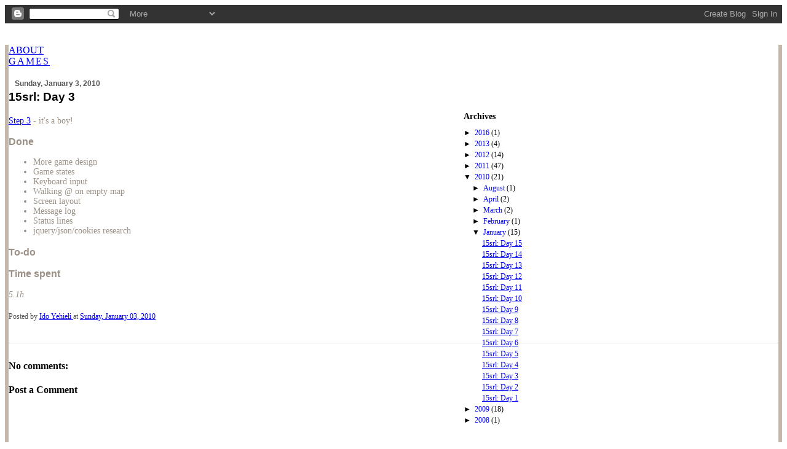

--- FILE ---
content_type: text/html; charset=UTF-8
request_url: http://blog.tametick.com/2010/01/15srl-day-3.html
body_size: 6513
content:
<!DOCTYPE html>
<html dir='ltr' xmlns='http://www.w3.org/1999/xhtml' xmlns:b='http://www.google.com/2005/gml/b' xmlns:data='http://www.google.com/2005/gml/data' xmlns:expr='http://www.google.com/2005/gml/expr'>
<head>
<link href='https://www.blogger.com/static/v1/widgets/2944754296-widget_css_bundle.css' rel='stylesheet' type='text/css'/>
<link href='http://tametick.com/css/kilogram.css' media='all' rel='stylesheet' type='text/css'/>
<link href='http://tametick.com/tametick_site.css' media='all' rel='stylesheet' type='text/css'/>
<link href='http://tametick.com/css/milkbox/milkbox.css' media='screen' rel='stylesheet'/>
<script src='http://tametick.com/js/mootools.1.4.5.js' type='text/javascript'></script>
<script src='http://tametick.com/js/mootools.more.1.4.0.1.js' type='text/javascript'></script>
<script src='http://tametick.com/js/milkbox-yc.js' type='text/javascript'></script>
<script src='http://tametick.com/js/twitter.js' type='text/javascript'></script>
<script src='http://tametick.com/js/index.js' type='text/javascript'></script>
<title>TameTick.com: 15srl: Day 3</title>
<meta content='text/html; charset=UTF-8' http-equiv='Content-Type'/>
<meta content='blogger' name='generator'/>
<link href='http://blog.tametick.com/favicon.ico' rel='icon' type='image/x-icon'/>
<link href='http://blog.tametick.com/2010/01/15srl-day-3.html' rel='canonical'/>
<link rel="alternate" type="application/atom+xml" title="TameTick.com - Atom" href="http://blog.tametick.com/feeds/posts/default" />
<link rel="alternate" type="application/rss+xml" title="TameTick.com - RSS" href="http://blog.tametick.com/feeds/posts/default?alt=rss" />
<link rel="service.post" type="application/atom+xml" title="TameTick.com - Atom" href="https://www.blogger.com/feeds/1230023458192880185/posts/default" />

<link rel="alternate" type="application/atom+xml" title="TameTick.com - Atom" href="http://blog.tametick.com/feeds/6019850686355070158/comments/default" />
<!--Can't find substitution for tag [blog.ieCssRetrofitLinks]-->
<meta content='http://blog.tametick.com/2010/01/15srl-day-3.html' property='og:url'/>
<meta content='15srl: Day 3' property='og:title'/>
<meta content='Step 3  - it&#39;s a boy! Done More game design Game states Keyboard input Walking @ on empty map Screen layout Message log Status lines jquery/...' property='og:description'/>
<style id='page-skin-1' type='text/css'><!--

--></style>
<link href='http://tametick.com/favicon.ico' rel='shortcut icon'/>
<link href='http://tametick.com/favicon.ico' rel='icon' type='image/vnd.microsoft.icon'/>
<style>  
        #navbar { z-index:99999; }
        h1,h2,h3 {
            font-family: Helvetica;
        }  
        #content_holder {
            border:0px; border-left:solid 6px #C3B8AC; border-right:solid 6px #C3B8AC; border-bottom:solid 6px #C3B8AC;
            margin-top:35px;
        }
        #footer h2 {
            font-family:KiloGram;
        }
        .link_blog {
            letter-spacing: 2px;
        }

        .date-header {
           margin:0px;
           margin-left:10px; margin-top:20px; margin-bottom:-15px;
           font-size:12px;
           color:#555;
        }

        .post-footer, .post-footer em {
           color:#555;
           font-size:12px;
           margin-top:20px;
           margin-bottom:35px;
        }

        .post {
           margin-bottom:28px;
           margin-top:15px;
           border-bottom:solid 1px rgba(100,100,100,0.2);
        }

        #footer p { 
           -moz-column-count: 4;
           -webkit-column-count: 4;
           -o-column-count: 4;
           -ms-column-count: 4;
           
           -moz-column-gap: 90px;
           -webkit-column-gap: 90px;
           -o-column-gap: 90px;
           -ms-column-gap: 90px;
           height:110px;
        }

         .post-body, .comment-body {
            color:#9B9186;
            font-size:14px;
         }

         .post-body {
            margin-top:20px;
         }
         .comment-timestamp {
            font-size:12px;
            margin-bottom:20px;
         }
         
         .comment-form {
           height:210px;
         }

         .comments {

         }

         .BlogArchive {
            position:absolute;
            top:170px;
            margin-left: 740px;
            min-width:240px;
            font-size:12px;
         }

         .BlogArchive h2 {
            font-size: 14px;
            font-family: KiloGram;
         }
    </style>
<link href='https://www.blogger.com/dyn-css/authorization.css?targetBlogID=1230023458192880185&amp;zx=cd7967a6-0afd-436e-a410-53c62b585bc9' media='none' onload='if(media!=&#39;all&#39;)media=&#39;all&#39;' rel='stylesheet'/><noscript><link href='https://www.blogger.com/dyn-css/authorization.css?targetBlogID=1230023458192880185&amp;zx=cd7967a6-0afd-436e-a410-53c62b585bc9' rel='stylesheet'/></noscript>
<meta name='google-adsense-platform-account' content='ca-host-pub-1556223355139109'/>
<meta name='google-adsense-platform-domain' content='blogspot.com'/>

<!-- data-ad-client=ca-pub-1263379114054223 -->

</head>
<body>
<div class='navbar section' id='navbar'><div class='widget Navbar' data-version='1' id='Navbar1'><script type="text/javascript">
    function setAttributeOnload(object, attribute, val) {
      if(window.addEventListener) {
        window.addEventListener('load',
          function(){ object[attribute] = val; }, false);
      } else {
        window.attachEvent('onload', function(){ object[attribute] = val; });
      }
    }
  </script>
<div id="navbar-iframe-container"></div>
<script type="text/javascript" src="https://apis.google.com/js/platform.js"></script>
<script type="text/javascript">
      gapi.load("gapi.iframes:gapi.iframes.style.bubble", function() {
        if (gapi.iframes && gapi.iframes.getContext) {
          gapi.iframes.getContext().openChild({
              url: 'https://www.blogger.com/navbar/1230023458192880185?po\x3d6019850686355070158\x26origin\x3dhttp://blog.tametick.com',
              where: document.getElementById("navbar-iframe-container"),
              id: "navbar-iframe"
          });
        }
      });
    </script><script type="text/javascript">
(function() {
var script = document.createElement('script');
script.type = 'text/javascript';
script.src = '//pagead2.googlesyndication.com/pagead/js/google_top_exp.js';
var head = document.getElementsByTagName('head')[0];
if (head) {
head.appendChild(script);
}})();
</script>
</div></div>
<!-- The main content fixed width holder -->
<div id='content_holder_lift'></div>
<div id='content_holder'>
<!-- Home logo, Blank link will take you to the home page -->
<a href='http://blog.tametick.com/'>
<div id='logo'></div>
</a>
<!-- A small holder for the links block to be positioned easily -->
<div id='links'>
<!-- Main site navigation links can be changed here -->
<a data-milkbox='html' data-milkbox-size='width:600,height:400' href='http://tametick.com/about.html'>ABOUT</a>
<br/>
<a class='link_blog' href='http://tametick.com/'> GAMES </a><br/>
<!-- Social media links, see css for how they change images etc. -->
<div id='social'>
<span class='twitter'>
<a href='http://twitter.com/tametick' id='twitter' target='_blank'>
</a>
</span>
<span class='gplus'>
<a href='https://plus.google.com/118308847047401715117/posts' id='gplus' target='_blank'>
</a>
</span>
<span class='rss'>
<link href='http://blog.tametick.com/feeds/posts/default' rel='alternate' title='Tametick' type='application/rss+xml'/>
<a href='http://blog.tametick.com/feeds/posts/default' id='rss' target='_blank' type='application/rss+xml'>
</a>
</span>
</div>
<!--/social-->
</div><!--/links -->
<!-- START side bar content -->
<div class='sidebar_archives section' id='sidebar_archives'><div class='widget BlogArchive' data-version='1' id='BlogArchive1'>
<h2>Archives</h2>
<div class='widget-content'>
<div id='ArchiveList'>
<div id='BlogArchive1_ArchiveList'>
<ul class='hierarchy'>
<li class='archivedate collapsed'>
<a class='toggle' href='javascript:void(0)'>
<span class='zippy'>

        &#9658;&#160;
      
</span>
</a>
<a class='post-count-link' href='http://blog.tametick.com/2016/'>
2016
</a>
<span class='post-count' dir='ltr'>(1)</span>
<ul class='hierarchy'>
<li class='archivedate collapsed'>
<a class='toggle' href='javascript:void(0)'>
<span class='zippy'>

        &#9658;&#160;
      
</span>
</a>
<a class='post-count-link' href='http://blog.tametick.com/2016/10/'>
October
</a>
<span class='post-count' dir='ltr'>(1)</span>
</li>
</ul>
</li>
</ul>
<ul class='hierarchy'>
<li class='archivedate collapsed'>
<a class='toggle' href='javascript:void(0)'>
<span class='zippy'>

        &#9658;&#160;
      
</span>
</a>
<a class='post-count-link' href='http://blog.tametick.com/2013/'>
2013
</a>
<span class='post-count' dir='ltr'>(4)</span>
<ul class='hierarchy'>
<li class='archivedate collapsed'>
<a class='toggle' href='javascript:void(0)'>
<span class='zippy'>

        &#9658;&#160;
      
</span>
</a>
<a class='post-count-link' href='http://blog.tametick.com/2013/09/'>
September
</a>
<span class='post-count' dir='ltr'>(1)</span>
</li>
</ul>
<ul class='hierarchy'>
<li class='archivedate collapsed'>
<a class='toggle' href='javascript:void(0)'>
<span class='zippy'>

        &#9658;&#160;
      
</span>
</a>
<a class='post-count-link' href='http://blog.tametick.com/2013/04/'>
April
</a>
<span class='post-count' dir='ltr'>(1)</span>
</li>
</ul>
<ul class='hierarchy'>
<li class='archivedate collapsed'>
<a class='toggle' href='javascript:void(0)'>
<span class='zippy'>

        &#9658;&#160;
      
</span>
</a>
<a class='post-count-link' href='http://blog.tametick.com/2013/03/'>
March
</a>
<span class='post-count' dir='ltr'>(2)</span>
</li>
</ul>
</li>
</ul>
<ul class='hierarchy'>
<li class='archivedate collapsed'>
<a class='toggle' href='javascript:void(0)'>
<span class='zippy'>

        &#9658;&#160;
      
</span>
</a>
<a class='post-count-link' href='http://blog.tametick.com/2012/'>
2012
</a>
<span class='post-count' dir='ltr'>(14)</span>
<ul class='hierarchy'>
<li class='archivedate collapsed'>
<a class='toggle' href='javascript:void(0)'>
<span class='zippy'>

        &#9658;&#160;
      
</span>
</a>
<a class='post-count-link' href='http://blog.tametick.com/2012/09/'>
September
</a>
<span class='post-count' dir='ltr'>(3)</span>
</li>
</ul>
<ul class='hierarchy'>
<li class='archivedate collapsed'>
<a class='toggle' href='javascript:void(0)'>
<span class='zippy'>

        &#9658;&#160;
      
</span>
</a>
<a class='post-count-link' href='http://blog.tametick.com/2012/08/'>
August
</a>
<span class='post-count' dir='ltr'>(4)</span>
</li>
</ul>
<ul class='hierarchy'>
<li class='archivedate collapsed'>
<a class='toggle' href='javascript:void(0)'>
<span class='zippy'>

        &#9658;&#160;
      
</span>
</a>
<a class='post-count-link' href='http://blog.tametick.com/2012/06/'>
June
</a>
<span class='post-count' dir='ltr'>(1)</span>
</li>
</ul>
<ul class='hierarchy'>
<li class='archivedate collapsed'>
<a class='toggle' href='javascript:void(0)'>
<span class='zippy'>

        &#9658;&#160;
      
</span>
</a>
<a class='post-count-link' href='http://blog.tametick.com/2012/05/'>
May
</a>
<span class='post-count' dir='ltr'>(1)</span>
</li>
</ul>
<ul class='hierarchy'>
<li class='archivedate collapsed'>
<a class='toggle' href='javascript:void(0)'>
<span class='zippy'>

        &#9658;&#160;
      
</span>
</a>
<a class='post-count-link' href='http://blog.tametick.com/2012/03/'>
March
</a>
<span class='post-count' dir='ltr'>(1)</span>
</li>
</ul>
<ul class='hierarchy'>
<li class='archivedate collapsed'>
<a class='toggle' href='javascript:void(0)'>
<span class='zippy'>

        &#9658;&#160;
      
</span>
</a>
<a class='post-count-link' href='http://blog.tametick.com/2012/01/'>
January
</a>
<span class='post-count' dir='ltr'>(4)</span>
</li>
</ul>
</li>
</ul>
<ul class='hierarchy'>
<li class='archivedate collapsed'>
<a class='toggle' href='javascript:void(0)'>
<span class='zippy'>

        &#9658;&#160;
      
</span>
</a>
<a class='post-count-link' href='http://blog.tametick.com/2011/'>
2011
</a>
<span class='post-count' dir='ltr'>(47)</span>
<ul class='hierarchy'>
<li class='archivedate collapsed'>
<a class='toggle' href='javascript:void(0)'>
<span class='zippy'>

        &#9658;&#160;
      
</span>
</a>
<a class='post-count-link' href='http://blog.tametick.com/2011/12/'>
December
</a>
<span class='post-count' dir='ltr'>(3)</span>
</li>
</ul>
<ul class='hierarchy'>
<li class='archivedate collapsed'>
<a class='toggle' href='javascript:void(0)'>
<span class='zippy'>

        &#9658;&#160;
      
</span>
</a>
<a class='post-count-link' href='http://blog.tametick.com/2011/11/'>
November
</a>
<span class='post-count' dir='ltr'>(3)</span>
</li>
</ul>
<ul class='hierarchy'>
<li class='archivedate collapsed'>
<a class='toggle' href='javascript:void(0)'>
<span class='zippy'>

        &#9658;&#160;
      
</span>
</a>
<a class='post-count-link' href='http://blog.tametick.com/2011/10/'>
October
</a>
<span class='post-count' dir='ltr'>(5)</span>
</li>
</ul>
<ul class='hierarchy'>
<li class='archivedate collapsed'>
<a class='toggle' href='javascript:void(0)'>
<span class='zippy'>

        &#9658;&#160;
      
</span>
</a>
<a class='post-count-link' href='http://blog.tametick.com/2011/09/'>
September
</a>
<span class='post-count' dir='ltr'>(4)</span>
</li>
</ul>
<ul class='hierarchy'>
<li class='archivedate collapsed'>
<a class='toggle' href='javascript:void(0)'>
<span class='zippy'>

        &#9658;&#160;
      
</span>
</a>
<a class='post-count-link' href='http://blog.tametick.com/2011/08/'>
August
</a>
<span class='post-count' dir='ltr'>(11)</span>
</li>
</ul>
<ul class='hierarchy'>
<li class='archivedate collapsed'>
<a class='toggle' href='javascript:void(0)'>
<span class='zippy'>

        &#9658;&#160;
      
</span>
</a>
<a class='post-count-link' href='http://blog.tametick.com/2011/07/'>
July
</a>
<span class='post-count' dir='ltr'>(1)</span>
</li>
</ul>
<ul class='hierarchy'>
<li class='archivedate collapsed'>
<a class='toggle' href='javascript:void(0)'>
<span class='zippy'>

        &#9658;&#160;
      
</span>
</a>
<a class='post-count-link' href='http://blog.tametick.com/2011/05/'>
May
</a>
<span class='post-count' dir='ltr'>(2)</span>
</li>
</ul>
<ul class='hierarchy'>
<li class='archivedate collapsed'>
<a class='toggle' href='javascript:void(0)'>
<span class='zippy'>

        &#9658;&#160;
      
</span>
</a>
<a class='post-count-link' href='http://blog.tametick.com/2011/04/'>
April
</a>
<span class='post-count' dir='ltr'>(3)</span>
</li>
</ul>
<ul class='hierarchy'>
<li class='archivedate collapsed'>
<a class='toggle' href='javascript:void(0)'>
<span class='zippy'>

        &#9658;&#160;
      
</span>
</a>
<a class='post-count-link' href='http://blog.tametick.com/2011/03/'>
March
</a>
<span class='post-count' dir='ltr'>(5)</span>
</li>
</ul>
<ul class='hierarchy'>
<li class='archivedate collapsed'>
<a class='toggle' href='javascript:void(0)'>
<span class='zippy'>

        &#9658;&#160;
      
</span>
</a>
<a class='post-count-link' href='http://blog.tametick.com/2011/02/'>
February
</a>
<span class='post-count' dir='ltr'>(3)</span>
</li>
</ul>
<ul class='hierarchy'>
<li class='archivedate collapsed'>
<a class='toggle' href='javascript:void(0)'>
<span class='zippy'>

        &#9658;&#160;
      
</span>
</a>
<a class='post-count-link' href='http://blog.tametick.com/2011/01/'>
January
</a>
<span class='post-count' dir='ltr'>(7)</span>
</li>
</ul>
</li>
</ul>
<ul class='hierarchy'>
<li class='archivedate expanded'>
<a class='toggle' href='javascript:void(0)'>
<span class='zippy toggle-open'>

        &#9660;&#160;
      
</span>
</a>
<a class='post-count-link' href='http://blog.tametick.com/2010/'>
2010
</a>
<span class='post-count' dir='ltr'>(21)</span>
<ul class='hierarchy'>
<li class='archivedate collapsed'>
<a class='toggle' href='javascript:void(0)'>
<span class='zippy'>

        &#9658;&#160;
      
</span>
</a>
<a class='post-count-link' href='http://blog.tametick.com/2010/08/'>
August
</a>
<span class='post-count' dir='ltr'>(1)</span>
</li>
</ul>
<ul class='hierarchy'>
<li class='archivedate collapsed'>
<a class='toggle' href='javascript:void(0)'>
<span class='zippy'>

        &#9658;&#160;
      
</span>
</a>
<a class='post-count-link' href='http://blog.tametick.com/2010/04/'>
April
</a>
<span class='post-count' dir='ltr'>(2)</span>
</li>
</ul>
<ul class='hierarchy'>
<li class='archivedate collapsed'>
<a class='toggle' href='javascript:void(0)'>
<span class='zippy'>

        &#9658;&#160;
      
</span>
</a>
<a class='post-count-link' href='http://blog.tametick.com/2010/03/'>
March
</a>
<span class='post-count' dir='ltr'>(2)</span>
</li>
</ul>
<ul class='hierarchy'>
<li class='archivedate collapsed'>
<a class='toggle' href='javascript:void(0)'>
<span class='zippy'>

        &#9658;&#160;
      
</span>
</a>
<a class='post-count-link' href='http://blog.tametick.com/2010/02/'>
February
</a>
<span class='post-count' dir='ltr'>(1)</span>
</li>
</ul>
<ul class='hierarchy'>
<li class='archivedate expanded'>
<a class='toggle' href='javascript:void(0)'>
<span class='zippy toggle-open'>

        &#9660;&#160;
      
</span>
</a>
<a class='post-count-link' href='http://blog.tametick.com/2010/01/'>
January
</a>
<span class='post-count' dir='ltr'>(15)</span>
<ul class='posts'>
<li><a href='http://blog.tametick.com/2010/01/15srl-day-15.html'>15srl: Day 15</a></li>
<li><a href='http://blog.tametick.com/2010/01/15srl-day-14.html'>15srl: Day 14</a></li>
<li><a href='http://blog.tametick.com/2010/01/15srl-day-13.html'>15srl: Day 13</a></li>
<li><a href='http://blog.tametick.com/2010/01/15srl-day-12.html'>15srl: Day 12</a></li>
<li><a href='http://blog.tametick.com/2010/01/15srl-day-11.html'>15srl: Day 11</a></li>
<li><a href='http://blog.tametick.com/2010/01/15srl-day-10.html'>15srl: Day 10</a></li>
<li><a href='http://blog.tametick.com/2010/01/15srl-day-9.html'>15srl: Day 9</a></li>
<li><a href='http://blog.tametick.com/2010/01/15srl-day-8.html'>15srl: Day 8</a></li>
<li><a href='http://blog.tametick.com/2010/01/15srl-day-7.html'>15srl: Day 7</a></li>
<li><a href='http://blog.tametick.com/2010/01/15srl-day-6.html'>15srl: Day 6</a></li>
<li><a href='http://blog.tametick.com/2010/01/15srl-day-5.html'>15srl: Day 5</a></li>
<li><a href='http://blog.tametick.com/2010/01/15srl-day-4.html'>15srl: Day 4</a></li>
<li><a href='http://blog.tametick.com/2010/01/15srl-day-3.html'>15srl: Day 3</a></li>
<li><a href='http://blog.tametick.com/2010/01/15srl-day-2.html'>15srl: Day 2</a></li>
<li><a href='http://blog.tametick.com/2010/01/day-1.html'>15srl: Day 1</a></li>
</ul>
</li>
</ul>
</li>
</ul>
<ul class='hierarchy'>
<li class='archivedate collapsed'>
<a class='toggle' href='javascript:void(0)'>
<span class='zippy'>

        &#9658;&#160;
      
</span>
</a>
<a class='post-count-link' href='http://blog.tametick.com/2009/'>
2009
</a>
<span class='post-count' dir='ltr'>(18)</span>
<ul class='hierarchy'>
<li class='archivedate collapsed'>
<a class='toggle' href='javascript:void(0)'>
<span class='zippy'>

        &#9658;&#160;
      
</span>
</a>
<a class='post-count-link' href='http://blog.tametick.com/2009/12/'>
December
</a>
<span class='post-count' dir='ltr'>(2)</span>
</li>
</ul>
<ul class='hierarchy'>
<li class='archivedate collapsed'>
<a class='toggle' href='javascript:void(0)'>
<span class='zippy'>

        &#9658;&#160;
      
</span>
</a>
<a class='post-count-link' href='http://blog.tametick.com/2009/10/'>
October
</a>
<span class='post-count' dir='ltr'>(1)</span>
</li>
</ul>
<ul class='hierarchy'>
<li class='archivedate collapsed'>
<a class='toggle' href='javascript:void(0)'>
<span class='zippy'>

        &#9658;&#160;
      
</span>
</a>
<a class='post-count-link' href='http://blog.tametick.com/2009/09/'>
September
</a>
<span class='post-count' dir='ltr'>(3)</span>
</li>
</ul>
<ul class='hierarchy'>
<li class='archivedate collapsed'>
<a class='toggle' href='javascript:void(0)'>
<span class='zippy'>

        &#9658;&#160;
      
</span>
</a>
<a class='post-count-link' href='http://blog.tametick.com/2009/07/'>
July
</a>
<span class='post-count' dir='ltr'>(4)</span>
</li>
</ul>
<ul class='hierarchy'>
<li class='archivedate collapsed'>
<a class='toggle' href='javascript:void(0)'>
<span class='zippy'>

        &#9658;&#160;
      
</span>
</a>
<a class='post-count-link' href='http://blog.tametick.com/2009/04/'>
April
</a>
<span class='post-count' dir='ltr'>(8)</span>
</li>
</ul>
</li>
</ul>
<ul class='hierarchy'>
<li class='archivedate collapsed'>
<a class='toggle' href='javascript:void(0)'>
<span class='zippy'>

        &#9658;&#160;
      
</span>
</a>
<a class='post-count-link' href='http://blog.tametick.com/2008/'>
2008
</a>
<span class='post-count' dir='ltr'>(1)</span>
<ul class='hierarchy'>
<li class='archivedate collapsed'>
<a class='toggle' href='javascript:void(0)'>
<span class='zippy'>

        &#9658;&#160;
      
</span>
</a>
<a class='post-count-link' href='http://blog.tametick.com/2008/01/'>
January
</a>
<span class='post-count' dir='ltr'>(1)</span>
</li>
</ul>
</li>
</ul>
</div>
</div>
<div class='clear'></div>
</div>
</div></div>
<!-- END side bar content -->
<!-- START main content -->
<div id='content'>
<div class='main section' id='main'><div class='widget Blog' data-version='1' id='Blog1'>
<div class='blog-posts hfeed'>

          <div class="date-outer">
        
<h2 class='date-header'><span>Sunday, January 3, 2010</span></h2>

          <div class="date-posts">
        
<div class='post-outer'>
<div class='post hentry uncustomized-post-template' itemprop='blogPost' itemscope='itemscope' itemtype='http://schema.org/BlogPosting'>
<meta content='1230023458192880185' itemprop='blogId'/>
<meta content='6019850686355070158' itemprop='postId'/>
<a name='6019850686355070158'></a>
<h3 class='post-title entry-title' itemprop='name'>
15srl: Day 3
</h3>
<div class='post-header'>
<div class='post-header-line-1'></div>
</div>
<div class='post-body entry-content' id='post-body-6019850686355070158' itemprop='description articleBody'>
<p><a href="http://roguebasin.roguelikedevelopment.org/index.php?title=How_to_Write_a_Roguelike_in_15_Steps#Step_3_-_It.27s_a_boy.21">Step 3</a> - it's a boy!</p><h3>Done</h3><div><ul><li>More game design</li><li>Game states</li><li>Keyboard input</li><li>Walking @ on empty map</li><li>Screen layout</li><li>Message log</li><li>Status lines</li><li>jquery/json/cookies research</li></ul></div><h3 title="Remaining tasks that will be shifted to the next day">To-do</h3><div><ul></ul></div><h3>Time spent</h3><p><i>5.1h</i></p>
<div style='clear: both;'></div>
</div>
<div class='post-footer'>
<div class='post-footer-line post-footer-line-1'>
<span class='post-author vcard'>
Posted by
<span class='fn' itemprop='author' itemscope='itemscope' itemtype='http://schema.org/Person'>
<meta content='https://www.blogger.com/profile/10937270886537958563' itemprop='url'/>
<a class='g-profile' href='https://www.blogger.com/profile/10937270886537958563' rel='author' title='author profile'>
<span itemprop='name'>Ido Yehieli</span>
</a>
</span>
</span>
<span class='post-timestamp'>
at
<meta content='http://blog.tametick.com/2010/01/15srl-day-3.html' itemprop='url'/>
<a class='timestamp-link' href='http://blog.tametick.com/2010/01/15srl-day-3.html' rel='bookmark' title='permanent link'><abbr class='published' itemprop='datePublished' title='2010-01-03T10:19:00+01:00'>Sunday, January 03, 2010</abbr></a>
</span>
<span class='post-comment-link'>
</span>
<span class='post-icons'>
<span class='item-control blog-admin pid-1206402957'>
<a href='https://www.blogger.com/post-edit.g?blogID=1230023458192880185&postID=6019850686355070158&from=pencil' title='Edit Post'>
<img alt='' class='icon-action' height='18' src='https://resources.blogblog.com/img/icon18_edit_allbkg.gif' width='18'/>
</a>
</span>
</span>
<div class='post-share-buttons goog-inline-block'>
</div>
</div>
<div class='post-footer-line post-footer-line-2'>
<span class='post-labels'>
</span>
</div>
<div class='post-footer-line post-footer-line-3'>
<span class='post-location'>
</span>
</div>
</div>
</div>
<div class='comments' id='comments'>
<a name='comments'></a>
<h4>No comments:</h4>
<div id='Blog1_comments-block-wrapper'>
<dl class='avatar-comment-indent' id='comments-block'>
</dl>
</div>
<p class='comment-footer'>
<div class='comment-form'>
<a name='comment-form'></a>
<h4 id='comment-post-message'>Post a Comment</h4>
<p>
</p>
<a href='https://www.blogger.com/comment/frame/1230023458192880185?po=6019850686355070158&hl=en&saa=85391&origin=http://blog.tametick.com' id='comment-editor-src'></a>
<iframe allowtransparency='true' class='blogger-iframe-colorize blogger-comment-from-post' frameborder='0' height='410px' id='comment-editor' name='comment-editor' src='' width='100%'></iframe>
<script src='https://www.blogger.com/static/v1/jsbin/2830521187-comment_from_post_iframe.js' type='text/javascript'></script>
<script type='text/javascript'>
      BLOG_CMT_createIframe('https://www.blogger.com/rpc_relay.html');
    </script>
</div>
</p>
</div>
</div>

        </div></div>
      
</div>
<div class='blog-pager' id='blog-pager'>
<span id='blog-pager-newer-link'>
<a class='blog-pager-newer-link' href='http://blog.tametick.com/2010/01/15srl-day-4.html' id='Blog1_blog-pager-newer-link' title='Newer Post'>Newer Post</a>
</span>
<span id='blog-pager-older-link'>
<a class='blog-pager-older-link' href='http://blog.tametick.com/2010/01/15srl-day-2.html' id='Blog1_blog-pager-older-link' title='Older Post'>Older Post</a>
</span>
<a class='home-link' href='http://blog.tametick.com/'>Home</a>
</div>
<div class='clear'></div>
<div class='post-feeds'>
<div class='feed-links'>
Subscribe to:
<a class='feed-link' href='http://blog.tametick.com/feeds/6019850686355070158/comments/default' target='_blank' type='application/atom+xml'>Post Comments (Atom)</a>
</div>
</div>
</div></div>
</div>
<!--/content-->
<!-- END main content -->
<!-- A footer that can have anything in it -->
<!-- <div id='footer_holder'> <div id='footer'> <MainOrArchivePage> </MainOrArchivePage> <ItemPage> <h2> @tametick on twitter </h2> <div id='twitter_text'> <div id='twitter_text_list'> </div> </div> </ItemPage> </div> <div id='footer_about'> <a href='mailto:ido.yehieli@gmail.com'>Ido Yehieli</a> 2012 | site by <a href='http://underscorediscovery.com/'>_discovery </a> </div> </div>--><!--/footer_holder-->
</div>
<!--/content_holder-->
<div id='content_holder_lift_bottom'></div>
<script type='text/javascript'>

  var _gaq = _gaq || [];
  _gaq.push(['_setAccount', 'UA-3582984-3']);
  _gaq.push(['_trackPageview']);

  (function() {
    var ga = document.createElement('script'); ga.type = 'text/javascript'; ga.async = true;
    ga.src = ('https:' == document.location.protocol ? 'https://ssl' : 'http://www') + '.google-analytics.com/ga.js';
    var s = document.getElementsByTagName('script')[0]; s.parentNode.insertBefore(ga, s);
  })();

</script>

<script type="text/javascript" src="https://www.blogger.com/static/v1/widgets/2028843038-widgets.js"></script>
<script type='text/javascript'>
window['__wavt'] = 'AOuZoY7MnmB8-vOrMexDu3Mr5qa9dFGphQ:1768924856642';_WidgetManager._Init('//www.blogger.com/rearrange?blogID\x3d1230023458192880185','//blog.tametick.com/2010/01/15srl-day-3.html','1230023458192880185');
_WidgetManager._SetDataContext([{'name': 'blog', 'data': {'blogId': '1230023458192880185', 'title': 'TameTick.com', 'url': 'http://blog.tametick.com/2010/01/15srl-day-3.html', 'canonicalUrl': 'http://blog.tametick.com/2010/01/15srl-day-3.html', 'homepageUrl': 'http://blog.tametick.com/', 'searchUrl': 'http://blog.tametick.com/search', 'canonicalHomepageUrl': 'http://blog.tametick.com/', 'blogspotFaviconUrl': 'http://blog.tametick.com/favicon.ico', 'bloggerUrl': 'https://www.blogger.com', 'hasCustomDomain': true, 'httpsEnabled': false, 'enabledCommentProfileImages': true, 'gPlusViewType': 'FILTERED_POSTMOD', 'adultContent': false, 'analyticsAccountNumber': '', 'encoding': 'UTF-8', 'locale': 'en', 'localeUnderscoreDelimited': 'en', 'languageDirection': 'ltr', 'isPrivate': false, 'isMobile': false, 'isMobileRequest': false, 'mobileClass': '', 'isPrivateBlog': false, 'isDynamicViewsAvailable': true, 'feedLinks': '\x3clink rel\x3d\x22alternate\x22 type\x3d\x22application/atom+xml\x22 title\x3d\x22TameTick.com - Atom\x22 href\x3d\x22http://blog.tametick.com/feeds/posts/default\x22 /\x3e\n\x3clink rel\x3d\x22alternate\x22 type\x3d\x22application/rss+xml\x22 title\x3d\x22TameTick.com - RSS\x22 href\x3d\x22http://blog.tametick.com/feeds/posts/default?alt\x3drss\x22 /\x3e\n\x3clink rel\x3d\x22service.post\x22 type\x3d\x22application/atom+xml\x22 title\x3d\x22TameTick.com - Atom\x22 href\x3d\x22https://www.blogger.com/feeds/1230023458192880185/posts/default\x22 /\x3e\n\n\x3clink rel\x3d\x22alternate\x22 type\x3d\x22application/atom+xml\x22 title\x3d\x22TameTick.com - Atom\x22 href\x3d\x22http://blog.tametick.com/feeds/6019850686355070158/comments/default\x22 /\x3e\n', 'meTag': '', 'adsenseClientId': 'ca-pub-1263379114054223', 'adsenseHostId': 'ca-host-pub-1556223355139109', 'adsenseHasAds': false, 'adsenseAutoAds': false, 'boqCommentIframeForm': true, 'loginRedirectParam': '', 'view': '', 'dynamicViewsCommentsSrc': '//www.blogblog.com/dynamicviews/4224c15c4e7c9321/js/comments.js', 'dynamicViewsScriptSrc': '//www.blogblog.com/dynamicviews/6e0d22adcfa5abea', 'plusOneApiSrc': 'https://apis.google.com/js/platform.js', 'disableGComments': true, 'interstitialAccepted': false, 'sharing': {'platforms': [{'name': 'Get link', 'key': 'link', 'shareMessage': 'Get link', 'target': ''}, {'name': 'Facebook', 'key': 'facebook', 'shareMessage': 'Share to Facebook', 'target': 'facebook'}, {'name': 'BlogThis!', 'key': 'blogThis', 'shareMessage': 'BlogThis!', 'target': 'blog'}, {'name': 'X', 'key': 'twitter', 'shareMessage': 'Share to X', 'target': 'twitter'}, {'name': 'Pinterest', 'key': 'pinterest', 'shareMessage': 'Share to Pinterest', 'target': 'pinterest'}, {'name': 'Email', 'key': 'email', 'shareMessage': 'Email', 'target': 'email'}], 'disableGooglePlus': true, 'googlePlusShareButtonWidth': 0, 'googlePlusBootstrap': '\x3cscript type\x3d\x22text/javascript\x22\x3ewindow.___gcfg \x3d {\x27lang\x27: \x27en\x27};\x3c/script\x3e'}, 'hasCustomJumpLinkMessage': false, 'jumpLinkMessage': 'Read more', 'pageType': 'item', 'postId': '6019850686355070158', 'pageName': '15srl: Day 3', 'pageTitle': 'TameTick.com: 15srl: Day 3'}}, {'name': 'features', 'data': {}}, {'name': 'messages', 'data': {'edit': 'Edit', 'linkCopiedToClipboard': 'Link copied to clipboard!', 'ok': 'Ok', 'postLink': 'Post Link'}}, {'name': 'template', 'data': {'name': 'custom', 'localizedName': 'Custom', 'isResponsive': false, 'isAlternateRendering': false, 'isCustom': true}}, {'name': 'view', 'data': {'classic': {'name': 'classic', 'url': '?view\x3dclassic'}, 'flipcard': {'name': 'flipcard', 'url': '?view\x3dflipcard'}, 'magazine': {'name': 'magazine', 'url': '?view\x3dmagazine'}, 'mosaic': {'name': 'mosaic', 'url': '?view\x3dmosaic'}, 'sidebar': {'name': 'sidebar', 'url': '?view\x3dsidebar'}, 'snapshot': {'name': 'snapshot', 'url': '?view\x3dsnapshot'}, 'timeslide': {'name': 'timeslide', 'url': '?view\x3dtimeslide'}, 'isMobile': false, 'title': '15srl: Day 3', 'description': 'Step 3  - it\x27s a boy! Done More game design Game states Keyboard input Walking @ on empty map Screen layout Message log Status lines jquery/...', 'url': 'http://blog.tametick.com/2010/01/15srl-day-3.html', 'type': 'item', 'isSingleItem': true, 'isMultipleItems': false, 'isError': false, 'isPage': false, 'isPost': true, 'isHomepage': false, 'isArchive': false, 'isLabelSearch': false, 'postId': 6019850686355070158}}]);
_WidgetManager._RegisterWidget('_NavbarView', new _WidgetInfo('Navbar1', 'navbar', document.getElementById('Navbar1'), {}, 'displayModeFull'));
_WidgetManager._RegisterWidget('_BlogArchiveView', new _WidgetInfo('BlogArchive1', 'sidebar_archives', document.getElementById('BlogArchive1'), {'languageDirection': 'ltr', 'loadingMessage': 'Loading\x26hellip;'}, 'displayModeFull'));
_WidgetManager._RegisterWidget('_BlogView', new _WidgetInfo('Blog1', 'main', document.getElementById('Blog1'), {'cmtInteractionsEnabled': false, 'lightboxEnabled': true, 'lightboxModuleUrl': 'https://www.blogger.com/static/v1/jsbin/4049919853-lbx.js', 'lightboxCssUrl': 'https://www.blogger.com/static/v1/v-css/828616780-lightbox_bundle.css'}, 'displayModeFull'));
</script>
</body>
</html>